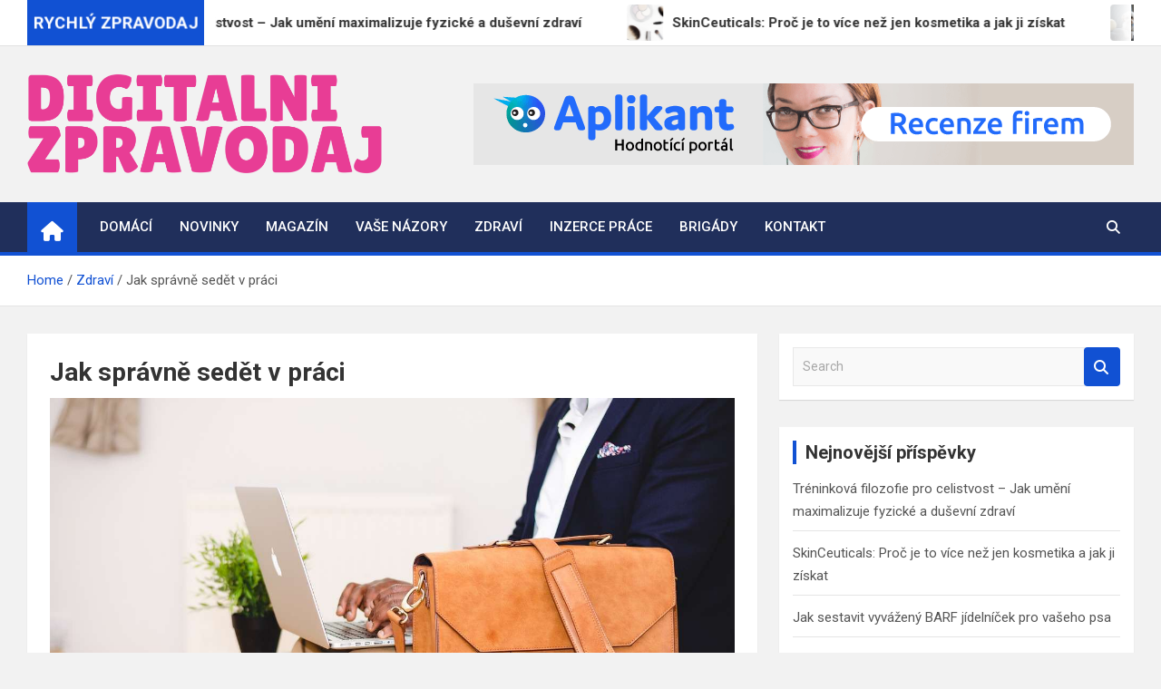

--- FILE ---
content_type: text/html; charset=UTF-8
request_url: https://www.digitalnizpravodaj.cz/jak-spravne-sedet-v-praci/
body_size: 14504
content:
<!doctype html>
<html lang="cs">
<head>
	<meta charset="UTF-8">
	<meta name="viewport" content="width=device-width, initial-scale=1, shrink-to-fit=no">
	<link rel="profile" href="https://gmpg.org/xfn/11">

	<title>Jak správně sedět v práci &#8211; DigitalniZpravodaj.cz</title>
<meta name='robots' content='max-image-preview:large' />
<link rel='dns-prefetch' href='//fonts.googleapis.com' />
<link rel='dns-prefetch' href='//www.googletagmanager.com' />
<link rel='dns-prefetch' href='//pagead2.googlesyndication.com' />
<link rel="alternate" type="application/rss+xml" title="DigitalniZpravodaj.cz &raquo; RSS zdroj" href="https://www.digitalnizpravodaj.cz/feed/" />
<link rel="alternate" title="oEmbed (JSON)" type="application/json+oembed" href="https://www.digitalnizpravodaj.cz/wp-json/oembed/1.0/embed?url=https%3A%2F%2Fwww.digitalnizpravodaj.cz%2Fjak-spravne-sedet-v-praci%2F" />
<link rel="alternate" title="oEmbed (XML)" type="text/xml+oembed" href="https://www.digitalnizpravodaj.cz/wp-json/oembed/1.0/embed?url=https%3A%2F%2Fwww.digitalnizpravodaj.cz%2Fjak-spravne-sedet-v-praci%2F&#038;format=xml" />
<style id='wp-img-auto-sizes-contain-inline-css'>
img:is([sizes=auto i],[sizes^="auto," i]){contain-intrinsic-size:3000px 1500px}
/*# sourceURL=wp-img-auto-sizes-contain-inline-css */
</style>
<style id='wp-emoji-styles-inline-css'>

	img.wp-smiley, img.emoji {
		display: inline !important;
		border: none !important;
		box-shadow: none !important;
		height: 1em !important;
		width: 1em !important;
		margin: 0 0.07em !important;
		vertical-align: -0.1em !important;
		background: none !important;
		padding: 0 !important;
	}
/*# sourceURL=wp-emoji-styles-inline-css */
</style>
<style id='wp-block-library-inline-css'>
:root{--wp-block-synced-color:#7a00df;--wp-block-synced-color--rgb:122,0,223;--wp-bound-block-color:var(--wp-block-synced-color);--wp-editor-canvas-background:#ddd;--wp-admin-theme-color:#007cba;--wp-admin-theme-color--rgb:0,124,186;--wp-admin-theme-color-darker-10:#006ba1;--wp-admin-theme-color-darker-10--rgb:0,107,160.5;--wp-admin-theme-color-darker-20:#005a87;--wp-admin-theme-color-darker-20--rgb:0,90,135;--wp-admin-border-width-focus:2px}@media (min-resolution:192dpi){:root{--wp-admin-border-width-focus:1.5px}}.wp-element-button{cursor:pointer}:root .has-very-light-gray-background-color{background-color:#eee}:root .has-very-dark-gray-background-color{background-color:#313131}:root .has-very-light-gray-color{color:#eee}:root .has-very-dark-gray-color{color:#313131}:root .has-vivid-green-cyan-to-vivid-cyan-blue-gradient-background{background:linear-gradient(135deg,#00d084,#0693e3)}:root .has-purple-crush-gradient-background{background:linear-gradient(135deg,#34e2e4,#4721fb 50%,#ab1dfe)}:root .has-hazy-dawn-gradient-background{background:linear-gradient(135deg,#faaca8,#dad0ec)}:root .has-subdued-olive-gradient-background{background:linear-gradient(135deg,#fafae1,#67a671)}:root .has-atomic-cream-gradient-background{background:linear-gradient(135deg,#fdd79a,#004a59)}:root .has-nightshade-gradient-background{background:linear-gradient(135deg,#330968,#31cdcf)}:root .has-midnight-gradient-background{background:linear-gradient(135deg,#020381,#2874fc)}:root{--wp--preset--font-size--normal:16px;--wp--preset--font-size--huge:42px}.has-regular-font-size{font-size:1em}.has-larger-font-size{font-size:2.625em}.has-normal-font-size{font-size:var(--wp--preset--font-size--normal)}.has-huge-font-size{font-size:var(--wp--preset--font-size--huge)}.has-text-align-center{text-align:center}.has-text-align-left{text-align:left}.has-text-align-right{text-align:right}.has-fit-text{white-space:nowrap!important}#end-resizable-editor-section{display:none}.aligncenter{clear:both}.items-justified-left{justify-content:flex-start}.items-justified-center{justify-content:center}.items-justified-right{justify-content:flex-end}.items-justified-space-between{justify-content:space-between}.screen-reader-text{border:0;clip-path:inset(50%);height:1px;margin:-1px;overflow:hidden;padding:0;position:absolute;width:1px;word-wrap:normal!important}.screen-reader-text:focus{background-color:#ddd;clip-path:none;color:#444;display:block;font-size:1em;height:auto;left:5px;line-height:normal;padding:15px 23px 14px;text-decoration:none;top:5px;width:auto;z-index:100000}html :where(.has-border-color){border-style:solid}html :where([style*=border-top-color]){border-top-style:solid}html :where([style*=border-right-color]){border-right-style:solid}html :where([style*=border-bottom-color]){border-bottom-style:solid}html :where([style*=border-left-color]){border-left-style:solid}html :where([style*=border-width]){border-style:solid}html :where([style*=border-top-width]){border-top-style:solid}html :where([style*=border-right-width]){border-right-style:solid}html :where([style*=border-bottom-width]){border-bottom-style:solid}html :where([style*=border-left-width]){border-left-style:solid}html :where(img[class*=wp-image-]){height:auto;max-width:100%}:where(figure){margin:0 0 1em}html :where(.is-position-sticky){--wp-admin--admin-bar--position-offset:var(--wp-admin--admin-bar--height,0px)}@media screen and (max-width:600px){html :where(.is-position-sticky){--wp-admin--admin-bar--position-offset:0px}}

/*# sourceURL=wp-block-library-inline-css */
</style><style id='wp-block-image-inline-css'>
.wp-block-image>a,.wp-block-image>figure>a{display:inline-block}.wp-block-image img{box-sizing:border-box;height:auto;max-width:100%;vertical-align:bottom}@media not (prefers-reduced-motion){.wp-block-image img.hide{visibility:hidden}.wp-block-image img.show{animation:show-content-image .4s}}.wp-block-image[style*=border-radius] img,.wp-block-image[style*=border-radius]>a{border-radius:inherit}.wp-block-image.has-custom-border img{box-sizing:border-box}.wp-block-image.aligncenter{text-align:center}.wp-block-image.alignfull>a,.wp-block-image.alignwide>a{width:100%}.wp-block-image.alignfull img,.wp-block-image.alignwide img{height:auto;width:100%}.wp-block-image .aligncenter,.wp-block-image .alignleft,.wp-block-image .alignright,.wp-block-image.aligncenter,.wp-block-image.alignleft,.wp-block-image.alignright{display:table}.wp-block-image .aligncenter>figcaption,.wp-block-image .alignleft>figcaption,.wp-block-image .alignright>figcaption,.wp-block-image.aligncenter>figcaption,.wp-block-image.alignleft>figcaption,.wp-block-image.alignright>figcaption{caption-side:bottom;display:table-caption}.wp-block-image .alignleft{float:left;margin:.5em 1em .5em 0}.wp-block-image .alignright{float:right;margin:.5em 0 .5em 1em}.wp-block-image .aligncenter{margin-left:auto;margin-right:auto}.wp-block-image :where(figcaption){margin-bottom:1em;margin-top:.5em}.wp-block-image.is-style-circle-mask img{border-radius:9999px}@supports ((-webkit-mask-image:none) or (mask-image:none)) or (-webkit-mask-image:none){.wp-block-image.is-style-circle-mask img{border-radius:0;-webkit-mask-image:url('data:image/svg+xml;utf8,<svg viewBox="0 0 100 100" xmlns="http://www.w3.org/2000/svg"><circle cx="50" cy="50" r="50"/></svg>');mask-image:url('data:image/svg+xml;utf8,<svg viewBox="0 0 100 100" xmlns="http://www.w3.org/2000/svg"><circle cx="50" cy="50" r="50"/></svg>');mask-mode:alpha;-webkit-mask-position:center;mask-position:center;-webkit-mask-repeat:no-repeat;mask-repeat:no-repeat;-webkit-mask-size:contain;mask-size:contain}}:root :where(.wp-block-image.is-style-rounded img,.wp-block-image .is-style-rounded img){border-radius:9999px}.wp-block-image figure{margin:0}.wp-lightbox-container{display:flex;flex-direction:column;position:relative}.wp-lightbox-container img{cursor:zoom-in}.wp-lightbox-container img:hover+button{opacity:1}.wp-lightbox-container button{align-items:center;backdrop-filter:blur(16px) saturate(180%);background-color:#5a5a5a40;border:none;border-radius:4px;cursor:zoom-in;display:flex;height:20px;justify-content:center;opacity:0;padding:0;position:absolute;right:16px;text-align:center;top:16px;width:20px;z-index:100}@media not (prefers-reduced-motion){.wp-lightbox-container button{transition:opacity .2s ease}}.wp-lightbox-container button:focus-visible{outline:3px auto #5a5a5a40;outline:3px auto -webkit-focus-ring-color;outline-offset:3px}.wp-lightbox-container button:hover{cursor:pointer;opacity:1}.wp-lightbox-container button:focus{opacity:1}.wp-lightbox-container button:focus,.wp-lightbox-container button:hover,.wp-lightbox-container button:not(:hover):not(:active):not(.has-background){background-color:#5a5a5a40;border:none}.wp-lightbox-overlay{box-sizing:border-box;cursor:zoom-out;height:100vh;left:0;overflow:hidden;position:fixed;top:0;visibility:hidden;width:100%;z-index:100000}.wp-lightbox-overlay .close-button{align-items:center;cursor:pointer;display:flex;justify-content:center;min-height:40px;min-width:40px;padding:0;position:absolute;right:calc(env(safe-area-inset-right) + 16px);top:calc(env(safe-area-inset-top) + 16px);z-index:5000000}.wp-lightbox-overlay .close-button:focus,.wp-lightbox-overlay .close-button:hover,.wp-lightbox-overlay .close-button:not(:hover):not(:active):not(.has-background){background:none;border:none}.wp-lightbox-overlay .lightbox-image-container{height:var(--wp--lightbox-container-height);left:50%;overflow:hidden;position:absolute;top:50%;transform:translate(-50%,-50%);transform-origin:top left;width:var(--wp--lightbox-container-width);z-index:9999999999}.wp-lightbox-overlay .wp-block-image{align-items:center;box-sizing:border-box;display:flex;height:100%;justify-content:center;margin:0;position:relative;transform-origin:0 0;width:100%;z-index:3000000}.wp-lightbox-overlay .wp-block-image img{height:var(--wp--lightbox-image-height);min-height:var(--wp--lightbox-image-height);min-width:var(--wp--lightbox-image-width);width:var(--wp--lightbox-image-width)}.wp-lightbox-overlay .wp-block-image figcaption{display:none}.wp-lightbox-overlay button{background:none;border:none}.wp-lightbox-overlay .scrim{background-color:#fff;height:100%;opacity:.9;position:absolute;width:100%;z-index:2000000}.wp-lightbox-overlay.active{visibility:visible}@media not (prefers-reduced-motion){.wp-lightbox-overlay.active{animation:turn-on-visibility .25s both}.wp-lightbox-overlay.active img{animation:turn-on-visibility .35s both}.wp-lightbox-overlay.show-closing-animation:not(.active){animation:turn-off-visibility .35s both}.wp-lightbox-overlay.show-closing-animation:not(.active) img{animation:turn-off-visibility .25s both}.wp-lightbox-overlay.zoom.active{animation:none;opacity:1;visibility:visible}.wp-lightbox-overlay.zoom.active .lightbox-image-container{animation:lightbox-zoom-in .4s}.wp-lightbox-overlay.zoom.active .lightbox-image-container img{animation:none}.wp-lightbox-overlay.zoom.active .scrim{animation:turn-on-visibility .4s forwards}.wp-lightbox-overlay.zoom.show-closing-animation:not(.active){animation:none}.wp-lightbox-overlay.zoom.show-closing-animation:not(.active) .lightbox-image-container{animation:lightbox-zoom-out .4s}.wp-lightbox-overlay.zoom.show-closing-animation:not(.active) .lightbox-image-container img{animation:none}.wp-lightbox-overlay.zoom.show-closing-animation:not(.active) .scrim{animation:turn-off-visibility .4s forwards}}@keyframes show-content-image{0%{visibility:hidden}99%{visibility:hidden}to{visibility:visible}}@keyframes turn-on-visibility{0%{opacity:0}to{opacity:1}}@keyframes turn-off-visibility{0%{opacity:1;visibility:visible}99%{opacity:0;visibility:visible}to{opacity:0;visibility:hidden}}@keyframes lightbox-zoom-in{0%{transform:translate(calc((-100vw + var(--wp--lightbox-scrollbar-width))/2 + var(--wp--lightbox-initial-left-position)),calc(-50vh + var(--wp--lightbox-initial-top-position))) scale(var(--wp--lightbox-scale))}to{transform:translate(-50%,-50%) scale(1)}}@keyframes lightbox-zoom-out{0%{transform:translate(-50%,-50%) scale(1);visibility:visible}99%{visibility:visible}to{transform:translate(calc((-100vw + var(--wp--lightbox-scrollbar-width))/2 + var(--wp--lightbox-initial-left-position)),calc(-50vh + var(--wp--lightbox-initial-top-position))) scale(var(--wp--lightbox-scale));visibility:hidden}}
/*# sourceURL=https://www.digitalnizpravodaj.cz/wp-includes/blocks/image/style.min.css */
</style>
<style id='wp-block-latest-posts-inline-css'>
.wp-block-latest-posts{box-sizing:border-box}.wp-block-latest-posts.alignleft{margin-right:2em}.wp-block-latest-posts.alignright{margin-left:2em}.wp-block-latest-posts.wp-block-latest-posts__list{list-style:none}.wp-block-latest-posts.wp-block-latest-posts__list li{clear:both;overflow-wrap:break-word}.wp-block-latest-posts.is-grid{display:flex;flex-wrap:wrap}.wp-block-latest-posts.is-grid li{margin:0 1.25em 1.25em 0;width:100%}@media (min-width:600px){.wp-block-latest-posts.columns-2 li{width:calc(50% - .625em)}.wp-block-latest-posts.columns-2 li:nth-child(2n){margin-right:0}.wp-block-latest-posts.columns-3 li{width:calc(33.33333% - .83333em)}.wp-block-latest-posts.columns-3 li:nth-child(3n){margin-right:0}.wp-block-latest-posts.columns-4 li{width:calc(25% - .9375em)}.wp-block-latest-posts.columns-4 li:nth-child(4n){margin-right:0}.wp-block-latest-posts.columns-5 li{width:calc(20% - 1em)}.wp-block-latest-posts.columns-5 li:nth-child(5n){margin-right:0}.wp-block-latest-posts.columns-6 li{width:calc(16.66667% - 1.04167em)}.wp-block-latest-posts.columns-6 li:nth-child(6n){margin-right:0}}:root :where(.wp-block-latest-posts.is-grid){padding:0}:root :where(.wp-block-latest-posts.wp-block-latest-posts__list){padding-left:0}.wp-block-latest-posts__post-author,.wp-block-latest-posts__post-date{display:block;font-size:.8125em}.wp-block-latest-posts__post-excerpt,.wp-block-latest-posts__post-full-content{margin-bottom:1em;margin-top:.5em}.wp-block-latest-posts__featured-image a{display:inline-block}.wp-block-latest-posts__featured-image img{height:auto;max-width:100%;width:auto}.wp-block-latest-posts__featured-image.alignleft{float:left;margin-right:1em}.wp-block-latest-posts__featured-image.alignright{float:right;margin-left:1em}.wp-block-latest-posts__featured-image.aligncenter{margin-bottom:1em;text-align:center}
/*# sourceURL=https://www.digitalnizpravodaj.cz/wp-includes/blocks/latest-posts/style.min.css */
</style>
<style id='global-styles-inline-css'>
:root{--wp--preset--aspect-ratio--square: 1;--wp--preset--aspect-ratio--4-3: 4/3;--wp--preset--aspect-ratio--3-4: 3/4;--wp--preset--aspect-ratio--3-2: 3/2;--wp--preset--aspect-ratio--2-3: 2/3;--wp--preset--aspect-ratio--16-9: 16/9;--wp--preset--aspect-ratio--9-16: 9/16;--wp--preset--color--black: #000000;--wp--preset--color--cyan-bluish-gray: #abb8c3;--wp--preset--color--white: #ffffff;--wp--preset--color--pale-pink: #f78da7;--wp--preset--color--vivid-red: #cf2e2e;--wp--preset--color--luminous-vivid-orange: #ff6900;--wp--preset--color--luminous-vivid-amber: #fcb900;--wp--preset--color--light-green-cyan: #7bdcb5;--wp--preset--color--vivid-green-cyan: #00d084;--wp--preset--color--pale-cyan-blue: #8ed1fc;--wp--preset--color--vivid-cyan-blue: #0693e3;--wp--preset--color--vivid-purple: #9b51e0;--wp--preset--gradient--vivid-cyan-blue-to-vivid-purple: linear-gradient(135deg,rgb(6,147,227) 0%,rgb(155,81,224) 100%);--wp--preset--gradient--light-green-cyan-to-vivid-green-cyan: linear-gradient(135deg,rgb(122,220,180) 0%,rgb(0,208,130) 100%);--wp--preset--gradient--luminous-vivid-amber-to-luminous-vivid-orange: linear-gradient(135deg,rgb(252,185,0) 0%,rgb(255,105,0) 100%);--wp--preset--gradient--luminous-vivid-orange-to-vivid-red: linear-gradient(135deg,rgb(255,105,0) 0%,rgb(207,46,46) 100%);--wp--preset--gradient--very-light-gray-to-cyan-bluish-gray: linear-gradient(135deg,rgb(238,238,238) 0%,rgb(169,184,195) 100%);--wp--preset--gradient--cool-to-warm-spectrum: linear-gradient(135deg,rgb(74,234,220) 0%,rgb(151,120,209) 20%,rgb(207,42,186) 40%,rgb(238,44,130) 60%,rgb(251,105,98) 80%,rgb(254,248,76) 100%);--wp--preset--gradient--blush-light-purple: linear-gradient(135deg,rgb(255,206,236) 0%,rgb(152,150,240) 100%);--wp--preset--gradient--blush-bordeaux: linear-gradient(135deg,rgb(254,205,165) 0%,rgb(254,45,45) 50%,rgb(107,0,62) 100%);--wp--preset--gradient--luminous-dusk: linear-gradient(135deg,rgb(255,203,112) 0%,rgb(199,81,192) 50%,rgb(65,88,208) 100%);--wp--preset--gradient--pale-ocean: linear-gradient(135deg,rgb(255,245,203) 0%,rgb(182,227,212) 50%,rgb(51,167,181) 100%);--wp--preset--gradient--electric-grass: linear-gradient(135deg,rgb(202,248,128) 0%,rgb(113,206,126) 100%);--wp--preset--gradient--midnight: linear-gradient(135deg,rgb(2,3,129) 0%,rgb(40,116,252) 100%);--wp--preset--font-size--small: 13px;--wp--preset--font-size--medium: 20px;--wp--preset--font-size--large: 36px;--wp--preset--font-size--x-large: 42px;--wp--preset--spacing--20: 0.44rem;--wp--preset--spacing--30: 0.67rem;--wp--preset--spacing--40: 1rem;--wp--preset--spacing--50: 1.5rem;--wp--preset--spacing--60: 2.25rem;--wp--preset--spacing--70: 3.38rem;--wp--preset--spacing--80: 5.06rem;--wp--preset--shadow--natural: 6px 6px 9px rgba(0, 0, 0, 0.2);--wp--preset--shadow--deep: 12px 12px 50px rgba(0, 0, 0, 0.4);--wp--preset--shadow--sharp: 6px 6px 0px rgba(0, 0, 0, 0.2);--wp--preset--shadow--outlined: 6px 6px 0px -3px rgb(255, 255, 255), 6px 6px rgb(0, 0, 0);--wp--preset--shadow--crisp: 6px 6px 0px rgb(0, 0, 0);}:where(.is-layout-flex){gap: 0.5em;}:where(.is-layout-grid){gap: 0.5em;}body .is-layout-flex{display: flex;}.is-layout-flex{flex-wrap: wrap;align-items: center;}.is-layout-flex > :is(*, div){margin: 0;}body .is-layout-grid{display: grid;}.is-layout-grid > :is(*, div){margin: 0;}:where(.wp-block-columns.is-layout-flex){gap: 2em;}:where(.wp-block-columns.is-layout-grid){gap: 2em;}:where(.wp-block-post-template.is-layout-flex){gap: 1.25em;}:where(.wp-block-post-template.is-layout-grid){gap: 1.25em;}.has-black-color{color: var(--wp--preset--color--black) !important;}.has-cyan-bluish-gray-color{color: var(--wp--preset--color--cyan-bluish-gray) !important;}.has-white-color{color: var(--wp--preset--color--white) !important;}.has-pale-pink-color{color: var(--wp--preset--color--pale-pink) !important;}.has-vivid-red-color{color: var(--wp--preset--color--vivid-red) !important;}.has-luminous-vivid-orange-color{color: var(--wp--preset--color--luminous-vivid-orange) !important;}.has-luminous-vivid-amber-color{color: var(--wp--preset--color--luminous-vivid-amber) !important;}.has-light-green-cyan-color{color: var(--wp--preset--color--light-green-cyan) !important;}.has-vivid-green-cyan-color{color: var(--wp--preset--color--vivid-green-cyan) !important;}.has-pale-cyan-blue-color{color: var(--wp--preset--color--pale-cyan-blue) !important;}.has-vivid-cyan-blue-color{color: var(--wp--preset--color--vivid-cyan-blue) !important;}.has-vivid-purple-color{color: var(--wp--preset--color--vivid-purple) !important;}.has-black-background-color{background-color: var(--wp--preset--color--black) !important;}.has-cyan-bluish-gray-background-color{background-color: var(--wp--preset--color--cyan-bluish-gray) !important;}.has-white-background-color{background-color: var(--wp--preset--color--white) !important;}.has-pale-pink-background-color{background-color: var(--wp--preset--color--pale-pink) !important;}.has-vivid-red-background-color{background-color: var(--wp--preset--color--vivid-red) !important;}.has-luminous-vivid-orange-background-color{background-color: var(--wp--preset--color--luminous-vivid-orange) !important;}.has-luminous-vivid-amber-background-color{background-color: var(--wp--preset--color--luminous-vivid-amber) !important;}.has-light-green-cyan-background-color{background-color: var(--wp--preset--color--light-green-cyan) !important;}.has-vivid-green-cyan-background-color{background-color: var(--wp--preset--color--vivid-green-cyan) !important;}.has-pale-cyan-blue-background-color{background-color: var(--wp--preset--color--pale-cyan-blue) !important;}.has-vivid-cyan-blue-background-color{background-color: var(--wp--preset--color--vivid-cyan-blue) !important;}.has-vivid-purple-background-color{background-color: var(--wp--preset--color--vivid-purple) !important;}.has-black-border-color{border-color: var(--wp--preset--color--black) !important;}.has-cyan-bluish-gray-border-color{border-color: var(--wp--preset--color--cyan-bluish-gray) !important;}.has-white-border-color{border-color: var(--wp--preset--color--white) !important;}.has-pale-pink-border-color{border-color: var(--wp--preset--color--pale-pink) !important;}.has-vivid-red-border-color{border-color: var(--wp--preset--color--vivid-red) !important;}.has-luminous-vivid-orange-border-color{border-color: var(--wp--preset--color--luminous-vivid-orange) !important;}.has-luminous-vivid-amber-border-color{border-color: var(--wp--preset--color--luminous-vivid-amber) !important;}.has-light-green-cyan-border-color{border-color: var(--wp--preset--color--light-green-cyan) !important;}.has-vivid-green-cyan-border-color{border-color: var(--wp--preset--color--vivid-green-cyan) !important;}.has-pale-cyan-blue-border-color{border-color: var(--wp--preset--color--pale-cyan-blue) !important;}.has-vivid-cyan-blue-border-color{border-color: var(--wp--preset--color--vivid-cyan-blue) !important;}.has-vivid-purple-border-color{border-color: var(--wp--preset--color--vivid-purple) !important;}.has-vivid-cyan-blue-to-vivid-purple-gradient-background{background: var(--wp--preset--gradient--vivid-cyan-blue-to-vivid-purple) !important;}.has-light-green-cyan-to-vivid-green-cyan-gradient-background{background: var(--wp--preset--gradient--light-green-cyan-to-vivid-green-cyan) !important;}.has-luminous-vivid-amber-to-luminous-vivid-orange-gradient-background{background: var(--wp--preset--gradient--luminous-vivid-amber-to-luminous-vivid-orange) !important;}.has-luminous-vivid-orange-to-vivid-red-gradient-background{background: var(--wp--preset--gradient--luminous-vivid-orange-to-vivid-red) !important;}.has-very-light-gray-to-cyan-bluish-gray-gradient-background{background: var(--wp--preset--gradient--very-light-gray-to-cyan-bluish-gray) !important;}.has-cool-to-warm-spectrum-gradient-background{background: var(--wp--preset--gradient--cool-to-warm-spectrum) !important;}.has-blush-light-purple-gradient-background{background: var(--wp--preset--gradient--blush-light-purple) !important;}.has-blush-bordeaux-gradient-background{background: var(--wp--preset--gradient--blush-bordeaux) !important;}.has-luminous-dusk-gradient-background{background: var(--wp--preset--gradient--luminous-dusk) !important;}.has-pale-ocean-gradient-background{background: var(--wp--preset--gradient--pale-ocean) !important;}.has-electric-grass-gradient-background{background: var(--wp--preset--gradient--electric-grass) !important;}.has-midnight-gradient-background{background: var(--wp--preset--gradient--midnight) !important;}.has-small-font-size{font-size: var(--wp--preset--font-size--small) !important;}.has-medium-font-size{font-size: var(--wp--preset--font-size--medium) !important;}.has-large-font-size{font-size: var(--wp--preset--font-size--large) !important;}.has-x-large-font-size{font-size: var(--wp--preset--font-size--x-large) !important;}
/*# sourceURL=global-styles-inline-css */
</style>

<style id='classic-theme-styles-inline-css'>
/*! This file is auto-generated */
.wp-block-button__link{color:#fff;background-color:#32373c;border-radius:9999px;box-shadow:none;text-decoration:none;padding:calc(.667em + 2px) calc(1.333em + 2px);font-size:1.125em}.wp-block-file__button{background:#32373c;color:#fff;text-decoration:none}
/*# sourceURL=/wp-includes/css/classic-themes.min.css */
</style>
<link rel='stylesheet' id='bootstrap-style-css' href='https://www.digitalnizpravodaj.cz/wp-content/themes/magazinenp/assets/vendor/bootstrap/css/bootstrap.min.css?ver=5.3.2' media='all' />
<link rel='stylesheet' id='font-awesome-style-css' href='https://www.digitalnizpravodaj.cz/wp-content/themes/magazinenp/assets/vendor/font-awesome/css/font-awesome.css?ver=43ea8d889c303d780074a7b8277343d7' media='all' />
<link rel='stylesheet' id='magazinenp-google-fonts-css' href='//fonts.googleapis.com/css?family=Roboto%3A100%2C300%2C300i%2C400%2C400i%2C500%2C500i%2C700%2C700i&#038;ver=6.9' media='all' />
<link rel='stylesheet' id='owl-carousel-css' href='https://www.digitalnizpravodaj.cz/wp-content/themes/magazinenp/assets/vendor/owl-carousel/owl.carousel.min.css?ver=2.3.4' media='all' />
<link rel='stylesheet' id='magazinenp-main-style-css' href='https://www.digitalnizpravodaj.cz/wp-content/themes/magazinenp/assets/css/magazinenp.css?ver=1.2.8' media='all' />
<link rel='stylesheet' id='magazinenp-style-css' href='https://www.digitalnizpravodaj.cz/wp-content/themes/magazinenp/style.css?ver=43ea8d889c303d780074a7b8277343d7' media='all' />
<script src="https://www.digitalnizpravodaj.cz/wp-includes/js/jquery/jquery.min.js?ver=3.7.1" id="jquery-core-js"></script>
<script src="https://www.digitalnizpravodaj.cz/wp-includes/js/jquery/jquery-migrate.min.js?ver=3.4.1" id="jquery-migrate-js"></script>
<link rel="https://api.w.org/" href="https://www.digitalnizpravodaj.cz/wp-json/" /><link rel="alternate" title="JSON" type="application/json" href="https://www.digitalnizpravodaj.cz/wp-json/wp/v2/posts/760" /><link rel="EditURI" type="application/rsd+xml" title="RSD" href="https://www.digitalnizpravodaj.cz/xmlrpc.php?rsd" />
<link rel="canonical" href="https://www.digitalnizpravodaj.cz/jak-spravne-sedet-v-praci/" />
<meta name="generator" content="Site Kit by Google 1.161.0" /><style>/* CSS added by WP Meta and Date Remover*/.entry-meta {display:none !important;}
	.home .entry-meta { display: none; }
	.entry-footer {display:none !important;}
	.home .entry-footer { display: none; }</style>
        <style class="magazinenp-dynamic-css">

            
        </style>

        
<!-- Google AdSense meta tags added by Site Kit -->
<meta name="google-adsense-platform-account" content="ca-host-pub-2644536267352236">
<meta name="google-adsense-platform-domain" content="sitekit.withgoogle.com">
<!-- End Google AdSense meta tags added by Site Kit -->
		<style>
						.site-title,
			.site-description {
				position: absolute;
				clip: rect(1px, 1px, 1px, 1px);
			}

					</style>
		
<!-- Google AdSense snippet added by Site Kit -->
<script async src="https://pagead2.googlesyndication.com/pagead/js/adsbygoogle.js?client=ca-pub-3131654773409336&amp;host=ca-host-pub-2644536267352236" crossorigin="anonymous"></script>

<!-- End Google AdSense snippet added by Site Kit -->
<link rel="icon" href="https://www.digitalnizpravodaj.cz/wp-content/uploads/2023/05/digitalni-zpravodaj-website-favicon-color.png" sizes="32x32" />
<link rel="icon" href="https://www.digitalnizpravodaj.cz/wp-content/uploads/2023/05/digitalni-zpravodaj-website-favicon-color.png" sizes="192x192" />
<link rel="apple-touch-icon" href="https://www.digitalnizpravodaj.cz/wp-content/uploads/2023/05/digitalni-zpravodaj-website-favicon-color.png" />
<meta name="msapplication-TileImage" content="https://www.digitalnizpravodaj.cz/wp-content/uploads/2023/05/digitalni-zpravodaj-website-favicon-color.png" />
</head>

<body data-rsssl=1 class="wp-singular post-template-default single single-post postid-760 single-format-standard wp-custom-logo wp-theme-magazinenp theme-body group-blog title-style1 magazinenp-image-hover-effect-theme_default right full_width_content_layout">


<div id="page" class="site">
	<a class="skip-link screen-reader-text" href="#content">Skip to content</a>
	<header id="masthead" class="site-header">
		
	<div class="mnp-news-ticker default">
		<div class="container">
			<div class="row mnp-news-ticker-box clearfix">
				<div class="col-sm-auto">
					<div class="mnp-news-ticker-label">
						<div class="mnp-news-ticker-label-wrap">
                            <span class="ticker-label animate">
										RYCHLÝ ZPRAVODAJ							</span>
						</div>
					</div>
				</div>
				<div class="col-12 col-sm mnp-ticker-posts">
					<div class="row align-items-center">
						<div class="col">
							<div class="mnp-news-ticker-slide">
								<div class="mnp-ticker-item"><a class="mnp-ticker-link" href="https://www.digitalnizpravodaj.cz/treninkova-filozofie-pro-celistvost-jak-umeni-maximalizuje-fyzicke-a-dusevni-zdravi/"><span class="ticker-image square-radius" style="background-image: url('https://www.digitalnizpravodaj.cz/wp-content/uploads/2025/10/pexels-olly-3786522.jpg');"></span><span class="news-ticker-title">Tréninková filozofie pro celistvost – Jak umění maximalizuje fyzické a duševní zdraví</span></a></div><div class="mnp-ticker-item"><a class="mnp-ticker-link" href="https://www.digitalnizpravodaj.cz/skinceuticals-proc-je-to-vice-nez-jen-kosmetika-a-jak-ji-ziskat/"><span class="ticker-image square-radius" style="background-image: url('https://www.digitalnizpravodaj.cz/wp-content/uploads/2025/08/pexels-kinkate-212236.jpg');"></span><span class="news-ticker-title">SkinCeuticals: Proč je to více než jen kosmetika a jak ji získat</span></a></div><div class="mnp-ticker-item"><a class="mnp-ticker-link" href="https://www.digitalnizpravodaj.cz/jak-sestavit-vyvazeny-barf-jidelnicek-pro-vaseho-psa/"><span class="ticker-image square-radius" style="background-image: url('https://www.digitalnizpravodaj.cz/wp-content/uploads/2025/08/pexels-dom-bucci-281808-981062.jpg');"></span><span class="news-ticker-title">Jak sestavit vyvážený BARF jídelníček pro vašeho psa</span></a></div><div class="mnp-ticker-item"><a class="mnp-ticker-link" href="https://www.digitalnizpravodaj.cz/myty-vs-realita-5-nejcastejsich-mytu-o-esteticke-medicine-kterym-uz-nemusite-verit/"><span class="ticker-image square-radius" style="background-image: url('https://www.digitalnizpravodaj.cz/wp-content/uploads/2025/08/pexels-pixabay-414023.jpg');"></span><span class="news-ticker-title">Mýty vs. realita: 5 nejčastějších mýtů o estetické medicíně, kterým už nemusíte věřit</span></a></div><div class="mnp-ticker-item"><a class="mnp-ticker-link" href="https://www.digitalnizpravodaj.cz/tipy-pro-plet-v-zime-jak-ji-chranit-pred-mrazem-a-vetrem/"><span class="ticker-image square-radius" style="background-image: url('https://www.digitalnizpravodaj.cz/wp-content/uploads/2025/08/pexels-olly-994234.jpg');"></span><span class="news-ticker-title">Tipy pro pleť v zimě: Jak ji chránit před mrazem a větrem</span></a></div>							</div>
						</div>
					</div>
				</div>
			</div>
		</div>
	</div>
<div class="mnp-mid-header" >
    <div class="container">
        <div class="row align-items-center">
            <div class="col-lg-4 mnp-branding-wrap">
                <div class="site-branding navbar-brand">
                    <a href="https://www.digitalnizpravodaj.cz/" class="custom-logo-link" rel="home"><img width="2000" height="580" src="https://www.digitalnizpravodaj.cz/wp-content/uploads/2023/05/digitalni-zpravodaj-high-resolution-logo-color-on-transparent-background-1.png" class="custom-logo" alt="DigitalniZpravodaj.cz" decoding="async" fetchpriority="high" srcset="https://www.digitalnizpravodaj.cz/wp-content/uploads/2023/05/digitalni-zpravodaj-high-resolution-logo-color-on-transparent-background-1.png 2000w, https://www.digitalnizpravodaj.cz/wp-content/uploads/2023/05/digitalni-zpravodaj-high-resolution-logo-color-on-transparent-background-1-300x87.png 300w, https://www.digitalnizpravodaj.cz/wp-content/uploads/2023/05/digitalni-zpravodaj-high-resolution-logo-color-on-transparent-background-1-1024x297.png 1024w, https://www.digitalnizpravodaj.cz/wp-content/uploads/2023/05/digitalni-zpravodaj-high-resolution-logo-color-on-transparent-background-1-768x223.png 768w, https://www.digitalnizpravodaj.cz/wp-content/uploads/2023/05/digitalni-zpravodaj-high-resolution-logo-color-on-transparent-background-1-1536x445.png 1536w, https://www.digitalnizpravodaj.cz/wp-content/uploads/2023/05/digitalni-zpravodaj-high-resolution-logo-color-on-transparent-background-1-260x75.png 260w" sizes="(max-width: 2000px) 100vw, 2000px" /></a>                        <h2 class="site-title"><a href="https://www.digitalnizpravodaj.cz/"
                                                  rel="home">DigitalniZpravodaj.cz</a></h2>
                                            <p class="site-description">Zpravodajství | Informace | Tiskové zprávy</p>
                                    </div>
            </div>
                            <div class="col-lg-8 navbar-ad-section">
                                        <a href="https://www.aplikant.cz"
                       class="magazinenp-ad-728-90" target="_blank">
                                                <img class="img-fluid"
                             src="https://www.digitalnizpravodaj.cz/wp-content/uploads/2023/04/banner_Aplikant_728x90_RecenzeFirem.gif"
                             alt="Banner Add">
                                            </a>
                                </div>
                    </div>
    </div>
</div>
<nav class="mnp-bottom-header navbar navbar-expand-lg d-block mnp-sticky">
	<div class="navigation-bar">
		<div class="navigation-bar-top">
			<div class="container">
									<div class="mnp-home-icon"><a href="https://www.digitalnizpravodaj.cz/" rel="home"><i
								class="fa fa-home"></i></a></div>

				
				<button class="navbar-toggler menu-toggle collapsed" type="button" data-bs-toggle="collapse"
						data-bs-target="#navbarCollapse" aria-controls="navbarCollapse" aria-expanded="false"
						aria-label="Toggle navigation"></button>
									<button class="search-toggle"></button>
							</div>

			<div class="search-bar">
				<div class="container">
					<div id="magazinenp-search-block" class="search-block off">
						<form action="https://www.digitalnizpravodaj.cz/" method="get" class="search-form">
	<label class="assistive-text"> Search </label>
	<div class="input-group">
		<input type="search" value="" placeholder="Search" class="form-control s" name="s">
		<div class="input-group-prepend">
			<button class="btn btn-theme">Search</button>
		</div>
	</div>
</form>
					</div>
				</div>
			</div>
		</div>
		<div class="navbar-main">
			<div class="container">
									<div class="mnp-home-icon"><a href="https://www.digitalnizpravodaj.cz/" rel="home"><i
								class="fa fa-home"></i></a></div>

								<div class="collapse navbar-collapse" id="navbarCollapse">
					<div id="site-navigation"
						 class="main-navigation nav-uppercase"
						 role="navigation">
						<ul class="nav-menu navbar-nav d-lg-block"><li id="menu-item-211" class="menu-item menu-item-type-taxonomy menu-item-object-category menu-item-211"><a href="https://www.digitalnizpravodaj.cz/category/domaci/">Domácí</a></li>
<li id="menu-item-210" class="menu-item menu-item-type-taxonomy menu-item-object-category menu-item-210"><a href="https://www.digitalnizpravodaj.cz/category/novinky/">Novinky</a></li>
<li id="menu-item-208" class="menu-item menu-item-type-taxonomy menu-item-object-category menu-item-208"><a href="https://www.digitalnizpravodaj.cz/category/magazin/">Magazín</a></li>
<li id="menu-item-209" class="menu-item menu-item-type-taxonomy menu-item-object-category menu-item-209"><a href="https://www.digitalnizpravodaj.cz/category/nazory/">Vaše názory</a></li>
<li id="menu-item-725" class="menu-item menu-item-type-taxonomy menu-item-object-category current-post-ancestor current-menu-parent current-post-parent menu-item-725"><a href="https://www.digitalnizpravodaj.cz/category/zdravi/">Zdraví</a></li>
<li id="menu-item-221" class="menu-item menu-item-type-custom menu-item-object-custom menu-item-221"><a href="https://www.123jobs.cz">Inzerce práce</a></li>
<li id="menu-item-216" class="menu-item menu-item-type-custom menu-item-object-custom menu-item-216"><a href="https://www.nejlepsibrigady.cz">Brigády</a></li>
<li id="menu-item-212" class="menu-item menu-item-type-post_type menu-item-object-page menu-item-212"><a href="https://www.digitalnizpravodaj.cz/kontakt-123jobs-media/">Kontakt</a></li>
</ul>					</div>
				</div>
									<div class="nav-search">
						<button class="search-toggle"></button>
					</div>
							</div>
		</div>
	</div>

</nav>
    <div id="breadcrumb">
        <div class="container">
            <div role="navigation" aria-label="Breadcrumbs" class="breadcrumb-trail breadcrumbs" itemprop="breadcrumb"><ul class="trail-items" itemscope itemtype="http://schema.org/BreadcrumbList"><meta name="numberOfItems" content="3" /><meta name="itemListOrder" content="Ascending" /><li itemprop="itemListElement" itemscope itemtype="http://schema.org/ListItem" class="trail-item trail-begin"><a href="https://www.digitalnizpravodaj.cz/" rel="home" itemprop="item"><span itemprop="name">Home</span></a><meta itemprop="position" content="1" /></li><li itemprop="itemListElement" itemscope itemtype="http://schema.org/ListItem" class="trail-item"><a href="https://www.digitalnizpravodaj.cz/category/zdravi/" itemprop="item"><span itemprop="name">Zdraví</span></a><meta itemprop="position" content="2" /></li><li itemprop="itemListElement" itemscope itemtype="http://schema.org/ListItem" class="trail-item trail-end"><span itemprop="name">Jak správně sedět v práci</span><meta itemprop="position" content="3" /></li></ul></div>        </div>
    </div>

	</header>

		<div id="content"
		 class="site-content">
		<div class="container">
						<div class="row justify-content-center site-content-row">
		<!-- #start of primary div--><div id="primary" class="content-area col-lg-8 "> 		<main id="main" class="site-main">

			
<div class="post-760 post type-post status-publish format-standard has-post-thumbnail hentry category-zdravi">

    <div class="entry-meta category-meta">
    <div class="cat-links">			<a class="mnp-category-item mnp-cat-1"
			   href="https://www.digitalnizpravodaj.cz/category/zdravi/" rel="category tag">Zdraví</a>

			</div></div>
<header class="entry-header magazinenp-parts-item">
    <h1 class="entry-title">Jak správně sedět v práci</h1></header>		<div class="entry-meta magazinenp-parts-item">
			<div class="date created-date"><a href="https://www.digitalnizpravodaj.cz/jak-spravne-sedet-v-praci/" title="Jak správně sedět v práci"><i class="mnp-icon fa fa-clock"></i>56 roky ago</a> </div> <div class="by-author vcard author"><a href="https://www.digitalnizpravodaj.cz/author/digitalniz/"><i class="mnp-icon fa fa-user-circle"></i></a> </div>					</div>
	<div class="entry-content magazinenp-parts-item">
	<p><img width="1280" height="817" src="https://www.media-news.cz/wp-content/uploads/2023/10/businessman-1866582_1280.jpg" class="attachment-post-thumbnail size-post-thumbnail wp-post-image" alt="" decoding="async" loading="lazy" srcset="https://www.media-news.cz/wp-content/uploads/2023/10/businessman-1866582_1280.jpg 1280w, https://www.media-news.cz/wp-content/uploads/2023/10/businessman-1866582_1280-300x191.jpg 300w, https://www.media-news.cz/wp-content/uploads/2023/10/businessman-1866582_1280-1024x654.jpg 1024w, https://www.media-news.cz/wp-content/uploads/2023/10/businessman-1866582_1280-768x490.jpg 768w, https://www.media-news.cz/wp-content/uploads/2023/10/businessman-1866582_1280-229x146.jpg 229w" sizes="auto, (max-width: 1280px) 100vw, 1280px"></p>
</p>
<p>Podle výzkumů nadměrné sezení přispívá ke kardiovaskulárním onemocněním (což je nejčastější příčina úmrtí), ale třeba i k rakovině či k diabetu. „Běžnými problémy“, s nimiž se setkávají zaměstnanci se sedavou prací poměrně často, jsou bolesti zad, hlavy a zápěstí.</p>
<p>Tomu, aby se těmto obtížím co nejvíce předešlo, může napomoci dodržování ergonomických norem a doporučení v oblasti zdravého sezení. Na to, jak by mělo vypadat pracovní místo, existují podobné normy.</p>
<p>Prvním krokem pro správné sezení je nastavení vaší židle. Posaďte se na ni co nejvíce dozadu a výšku nastavte tak, abyste měli chodidla na zemi, opřená v pravém úhlu, rovnoběžně vedle sebe, mírně rozkročená s kotníkem přímo pod kolenem. </p>
<p>Tělo by pak mělo v kolenou i kyčlích svírat pravý úhel (kolena by měla být stejně vysoko jako kyčle nebo o trochu níže).<br />Nastavte si opěradlo židle tak, abyste měli oporu jak v dolní, tak i horní části zad. V případě potřeby si pořiďte opěrky, které správné sezení podpoří. Hlava by měla být v ose těla nad pánví. Noha by měla být ohnutá několik centimetrů od okraje sedáku – není správné, pokud se sedák zařezává do podkolenní jamky, protože může narušovat krevní oběh v dolních končetinách. Pokud se toto děje, je vhodná židle s mělčím sedákem.<br />Područky si nastavte tak, aby na nich ruce volně ležely – ramena musí být uvolněná, směřovat dolů a do šířky. Pokud toto nastavení není možné, raději područky odstraňte.<br />Zásadní je také výška stolu. Ruce by na něm měly volně ležet, když ruka v lokti svírá pravý nebo mírně otevřený úhel (do 110 °C). Pokud je stůl příliš vysoký, hrozí zbytečná zátěž pro ruce a ramena; pokud je nízký, budete se hrbit.</p>
<p>Při umísťování klávesnice je nejdůležitější, aby ruka v zápěstí byla pokud možno v rovině, neohýbala se. Z hlediska postavení do šířky je potřeba umístit klávesnici <a href="https://business.blackpress.cz/">počítače</a> tak, abyste co nejlépe dosáhli na ty její části, které využíváte nejčastěji; vaše ruce by měly být ideálně volně položené v šíři ramen, nikoli vysunuté do strany. </p>
<p>Dostatek pozornosti věnujte i umístění monitoru: pokud je umístěný příliš nízko nebo naopak vysoko, může jeho sledování zbytečně zatěžovat a celý aparát polohující hlavu. Horní hrana monitoru by měla být pět až osm centimetrů nad úrovní očí v poloze klidného sedu. Vzdálenost mezi <a href="https://novinky.blackpress.cz/">monitorem</a> a tělem by měla nýt minimálně na délku paže.</p>
<p>Lidé si způsobují bolest páteře a zad převážně špatným několikahodinovým sezením u pracovních stolů. Nesprávné držení těla s vysunutou bradou dopředu, hrbením nebo choulením se do židle vyvolává největší zápřah právě na bedra a krční páteř. </p>
<p>Velmi špatný, a bohužel také častý, zejména u žen, je sed s nohou přes nohu, který způsobuje posun v křížokyčelních kloubech a v konečném důsledku špatné postavení pánve a tím i celé páteře.</p>
<p>Jedna věc je správně uspořádané pracovní místo, druhá samotná poloha těla. I na správně nastavené židli můžete sedět tak, že si uškodíte. Například pokud jste zvyklí mít překřížené nohy, utiskujete si tím cévy a nervy a zvyšujete riziko křečových žil a otoků dolních končetin. </p>
<p>Jestliže se na židli zhroutíte a vyhrbíte páteř dozadu, koledujte si o bolest zad. Kulatá záda navíc vedou ke stlačení hrudníku a ztíženému dýchání. Stlačit si můžete i žaludek, což přispívá k trávicím problémům.</p>
<p>Rozproudit krev v těle tím, že změníte polohu a tělo trochu rozpohybujete, by mělo být samozřejmostí. Ideálně v intervalu jedné hodiny, a to na pět až deset minut. Při protahování byste měli dělat pozvolné pohyby, které vás nebudou bolet, a vždy cvičit symetricky. Pokud můžete, lehněte si také na pár minut na zem a dejte nohy do zvýšené polohy.<br />I když máte pracovní místo z hlediska zátěže pro vaše oči nastavené optimálně, je třeba se soustředit na aktuální situaci, zda se nezatáhlo a není tma, nebo naopak zda vás neobtěžuje přímé slunce. Pracujte s nastavením jasu a kontrastu na monitoru. Rozhodně pak nechávejte oči mezi prací odpočinout.</p>
<p>Při vyřizování <a href="https://reporter.blackpress.cz/">pracovních záležitostí</a> prostřednictvím mobilního telefonu se zvedněte od stolu a procházejte se po kanceláři nebo po chodbě, pokud je to možné. Za den si tak můžete připsat i desítky minut pohybu.</p>
</div>
</div>


	<nav class="navigation post-navigation" aria-label="Příspěvky">
		<h2 class="screen-reader-text">Navigace pro příspěvek</h2>
		<div class="nav-links"><div class="nav-previous"><a href="https://www.digitalnizpravodaj.cz/trest-smrti-v-ceske-republice/" rel="prev">Trest smrti v České republice</a></div><div class="nav-next"><a href="https://www.digitalnizpravodaj.cz/ucinne-metody-pro-zmirneni-bolesti-zad/" rel="next">Účinné metody pro zmírnění bolesti zad</a></div></div>
	</nav>
		</main><!-- #main -->
		</div><!-- #end of primary div-->
<aside id="secondary" class="col-lg-4 widget-area">
    <div class="sticky-sidebar">
        <section id="search-2" class="widget widget_search"><form action="https://www.digitalnizpravodaj.cz/" method="get" class="search-form">
	<label class="assistive-text"> Search </label>
	<div class="input-group">
		<input type="search" value="" placeholder="Search" class="form-control s" name="s">
		<div class="input-group-prepend">
			<button class="btn btn-theme">Search</button>
		</div>
	</div>
</form>
</section>
		<section id="recent-posts-4" class="widget widget_recent_entries">
		<div class="widget-title-wrapper"><h3 class="widget-title">Nejnovější příspěvky</h3></div>
		<ul>
											<li>
					<a href="https://www.digitalnizpravodaj.cz/treninkova-filozofie-pro-celistvost-jak-umeni-maximalizuje-fyzicke-a-dusevni-zdravi/">Tréninková filozofie pro celistvost – Jak umění maximalizuje fyzické a duševní zdraví</a>
									</li>
											<li>
					<a href="https://www.digitalnizpravodaj.cz/skinceuticals-proc-je-to-vice-nez-jen-kosmetika-a-jak-ji-ziskat/">SkinCeuticals: Proč je to více než jen kosmetika a jak ji získat</a>
									</li>
											<li>
					<a href="https://www.digitalnizpravodaj.cz/jak-sestavit-vyvazeny-barf-jidelnicek-pro-vaseho-psa/">Jak sestavit vyvážený BARF jídelníček pro vašeho psa</a>
									</li>
											<li>
					<a href="https://www.digitalnizpravodaj.cz/myty-vs-realita-5-nejcastejsich-mytu-o-esteticke-medicine-kterym-uz-nemusite-verit/">Mýty vs. realita: 5 nejčastějších mýtů o estetické medicíně, kterým už nemusíte věřit</a>
									</li>
											<li>
					<a href="https://www.digitalnizpravodaj.cz/tipy-pro-plet-v-zime-jak-ji-chranit-pred-mrazem-a-vetrem/">Tipy pro pleť v zimě: Jak ji chránit před mrazem a větrem</a>
									</li>
					</ul>

		</section>    </div>
</aside>
</div><!-- row -->
		</div><!-- .container -->
	</div><!-- #content .site-content-->
		<div class="mnp-related-posts">
			<div class="container">
				<section class="related-posts">
					<div class="widget-title-wrapper"><h2 class="magazinenp-title">Related Posts</h2></div>					<div class="row gutter-parent-14">
													<div class="col-sm-6 col-lg-3">
								<div class="mnp-post-boxed">

									<div class="mnp-post-image-wrap">
										<div class="featured-mnp-post-image">
											<a href="https://www.digitalnizpravodaj.cz/treninkova-filozofie-pro-celistvost-jak-umeni-maximalizuje-fyzicke-a-dusevni-zdravi/" class="mnp-post-image"
											   style="background-image: url('https://www.digitalnizpravodaj.cz/wp-content/uploads/2025/10/pexels-olly-3786522.jpg');"></a>
										</div>
										<div class="entry-meta category-meta">
											<div class="cat-links">			<a class="mnp-category-item mnp-cat-1"
			   href="https://www.digitalnizpravodaj.cz/category/zdravi/" rel="category tag">Zdraví</a>

			</div>										</div>
									</div>

									<div class="post-content">
										<h3 class="entry-title"><a href="https://www.digitalnizpravodaj.cz/treninkova-filozofie-pro-celistvost-jak-umeni-maximalizuje-fyzicke-a-dusevni-zdravi/">Tréninková filozofie pro celistvost – Jak umění maximalizuje fyzické a duševní zdraví</a></h3>																					<div class="entry-meta">
												<div class="date created-date"><a href="https://www.digitalnizpravodaj.cz/treninkova-filozofie-pro-celistvost-jak-umeni-maximalizuje-fyzicke-a-dusevni-zdravi/" title="Tréninková filozofie pro celistvost – Jak umění maximalizuje fyzické a duševní zdraví"><i class="mnp-icon fa fa-clock"></i>56 roky ago</a> </div> <div class="by-author vcard author"><a href="https://www.digitalnizpravodaj.cz/author/digitalniz/"><i class="mnp-icon fa fa-user-circle"></i></a> </div>											</div>
																			</div>
								</div>
							</div>
													<div class="col-sm-6 col-lg-3">
								<div class="mnp-post-boxed">

									<div class="mnp-post-image-wrap">
										<div class="featured-mnp-post-image">
											<a href="https://www.digitalnizpravodaj.cz/myty-vs-realita-5-nejcastejsich-mytu-o-esteticke-medicine-kterym-uz-nemusite-verit/" class="mnp-post-image"
											   style="background-image: url('https://www.digitalnizpravodaj.cz/wp-content/uploads/2025/08/pexels-pixabay-414023.jpg');"></a>
										</div>
										<div class="entry-meta category-meta">
											<div class="cat-links">			<a class="mnp-category-item mnp-cat-1"
			   href="https://www.digitalnizpravodaj.cz/category/zdravi/" rel="category tag">Zdraví</a>

			</div>										</div>
									</div>

									<div class="post-content">
										<h3 class="entry-title"><a href="https://www.digitalnizpravodaj.cz/myty-vs-realita-5-nejcastejsich-mytu-o-esteticke-medicine-kterym-uz-nemusite-verit/">Mýty vs. realita: 5 nejčastějších mýtů o estetické medicíně, kterým už nemusíte věřit</a></h3>																					<div class="entry-meta">
												<div class="date created-date"><a href="https://www.digitalnizpravodaj.cz/myty-vs-realita-5-nejcastejsich-mytu-o-esteticke-medicine-kterym-uz-nemusite-verit/" title="Mýty vs. realita: 5 nejčastějších mýtů o estetické medicíně, kterým už nemusíte věřit"><i class="mnp-icon fa fa-clock"></i>56 roky ago</a> </div> <div class="by-author vcard author"><a href="https://www.digitalnizpravodaj.cz/author/digitalniz/"><i class="mnp-icon fa fa-user-circle"></i></a> </div>											</div>
																			</div>
								</div>
							</div>
													<div class="col-sm-6 col-lg-3">
								<div class="mnp-post-boxed">

									<div class="mnp-post-image-wrap">
										<div class="featured-mnp-post-image">
											<a href="https://www.digitalnizpravodaj.cz/tipy-pro-plet-v-zime-jak-ji-chranit-pred-mrazem-a-vetrem/" class="mnp-post-image"
											   style="background-image: url('https://www.digitalnizpravodaj.cz/wp-content/uploads/2025/08/pexels-olly-994234.jpg');"></a>
										</div>
										<div class="entry-meta category-meta">
											<div class="cat-links">			<a class="mnp-category-item mnp-cat-1"
			   href="https://www.digitalnizpravodaj.cz/category/zdravi/" rel="category tag">Zdraví</a>

			</div>										</div>
									</div>

									<div class="post-content">
										<h3 class="entry-title"><a href="https://www.digitalnizpravodaj.cz/tipy-pro-plet-v-zime-jak-ji-chranit-pred-mrazem-a-vetrem/">Tipy pro pleť v zimě: Jak ji chránit před mrazem a větrem</a></h3>																					<div class="entry-meta">
												<div class="date created-date"><a href="https://www.digitalnizpravodaj.cz/tipy-pro-plet-v-zime-jak-ji-chranit-pred-mrazem-a-vetrem/" title="Tipy pro pleť v zimě: Jak ji chránit před mrazem a větrem"><i class="mnp-icon fa fa-clock"></i>56 roky ago</a> </div> <div class="by-author vcard author"><a href="https://www.digitalnizpravodaj.cz/author/digitalniz/"><i class="mnp-icon fa fa-user-circle"></i></a> </div>											</div>
																			</div>
								</div>
							</div>
													<div class="col-sm-6 col-lg-3">
								<div class="mnp-post-boxed">

									<div class="mnp-post-image-wrap">
										<div class="featured-mnp-post-image">
											<a href="https://www.digitalnizpravodaj.cz/citliva-plet-jak-se-o-ni-starat-a-jake-procedury-jsou-pro-ni-bezpecne/" class="mnp-post-image"
											   style="background-image: url('https://www.digitalnizpravodaj.cz/wp-content/uploads/2025/08/pexels-pixabay-371126.jpg');"></a>
										</div>
										<div class="entry-meta category-meta">
											<div class="cat-links">			<a class="mnp-category-item mnp-cat-1"
			   href="https://www.digitalnizpravodaj.cz/category/zdravi/" rel="category tag">Zdraví</a>

			</div>										</div>
									</div>

									<div class="post-content">
										<h3 class="entry-title"><a href="https://www.digitalnizpravodaj.cz/citliva-plet-jak-se-o-ni-starat-a-jake-procedury-jsou-pro-ni-bezpecne/">Citlivá pleť: Jak se o ni starat a jaké procedury jsou pro ni bezpečné</a></h3>																					<div class="entry-meta">
												<div class="date created-date"><a href="https://www.digitalnizpravodaj.cz/citliva-plet-jak-se-o-ni-starat-a-jake-procedury-jsou-pro-ni-bezpecne/" title="Citlivá pleť: Jak se o ni starat a jaké procedury jsou pro ni bezpečné"><i class="mnp-icon fa fa-clock"></i>56 roky ago</a> </div> <div class="by-author vcard author"><a href="https://www.digitalnizpravodaj.cz/author/digitalniz/"><i class="mnp-icon fa fa-user-circle"></i></a> </div>											</div>
																			</div>
								</div>
							</div>
											</div>
				</section>
			</div>
		</div>
	<footer id="colophon" class="site-footer has-background" style="background-image:url('https://www.digitalnizpravodaj.cz/wp-content/uploads/2024/09/people-2923048_640.jpg');">
		<div class="widget-area">
		<div class="container">
			<div class="row">
									<div class="col-sm-6 col-lg-3">
						<section id="block-11" class="widget widget_block widget_recent_entries"><ul class="wp-block-latest-posts__list wp-block-latest-posts"><li><a class="wp-block-latest-posts__post-title" href="https://www.digitalnizpravodaj.cz/treninkova-filozofie-pro-celistvost-jak-umeni-maximalizuje-fyzicke-a-dusevni-zdravi/">Tréninková filozofie pro celistvost – Jak umění maximalizuje fyzické a duševní zdraví</a></li>
<li><a class="wp-block-latest-posts__post-title" href="https://www.digitalnizpravodaj.cz/skinceuticals-proc-je-to-vice-nez-jen-kosmetika-a-jak-ji-ziskat/">SkinCeuticals: Proč je to více než jen kosmetika a jak ji získat</a></li>
<li><a class="wp-block-latest-posts__post-title" href="https://www.digitalnizpravodaj.cz/jak-sestavit-vyvazeny-barf-jidelnicek-pro-vaseho-psa/">Jak sestavit vyvážený BARF jídelníček pro vašeho psa</a></li>
<li><a class="wp-block-latest-posts__post-title" href="https://www.digitalnizpravodaj.cz/myty-vs-realita-5-nejcastejsich-mytu-o-esteticke-medicine-kterym-uz-nemusite-verit/">Mýty vs. realita: 5 nejčastějších mýtů o estetické medicíně, kterým už nemusíte věřit</a></li>
<li><a class="wp-block-latest-posts__post-title" href="https://www.digitalnizpravodaj.cz/tipy-pro-plet-v-zime-jak-ji-chranit-pred-mrazem-a-vetrem/">Tipy pro pleť v zimě: Jak ji chránit před mrazem a větrem</a></li>
</ul></section>					</div>
									<div class="col-sm-6 col-lg-3">
											</div>
									<div class="col-sm-6 col-lg-3">
						<section id="block-12" class="widget widget_block widget_media_image">
<figure class="wp-block-image size-full"><a href="https://www.jobsi.cz/"><img loading="lazy" decoding="async" width="300" height="250" src="https://www.digitalnizpravodaj.cz/wp-content/uploads/2023/04/jobsi_cz-1.gif" alt="" class="wp-image-367"/></a></figure>
</section>					</div>
									<div class="col-sm-6 col-lg-3">
						<section id="block-13" class="widget widget_block widget_media_image">
<figure class="wp-block-image size-full"><a href="https://zirafa.cz/"><img loading="lazy" decoding="async" width="300" height="250" src="https://www.digitalnizpravodaj.cz/wp-content/uploads/2023/04/banner_zirafa_300x250.jpg" alt="" class="wp-image-369" srcset="https://www.digitalnizpravodaj.cz/wp-content/uploads/2023/04/banner_zirafa_300x250.jpg 300w, https://www.digitalnizpravodaj.cz/wp-content/uploads/2023/04/banner_zirafa_300x250-175x146.jpg 175w" sizes="auto, (max-width: 300px) 100vw, 300px" /></a></figure>
</section>					</div>
							</div>
		</div>
	</div>
<div class="site-info bottom-footer">
	<div class="container">
		<div class="row">
						<div class="copyright col-lg order-lg-1 text-lg-left">
				© 2016 - 2025 DigitalniZpravodaj.cz | člen skupiny 123jobs Media | Všechna práva vyhrazena | Theme by <a href="https://mantrabrain.com" target="_blank" title="MantraBrain">MantraBrain</a>			</div>
		</div>
	</div>
</div>
</footer>
<div class="back-to-top"><a title="Go to Top" href="#masthead"></a></div></div><!-- #page --><script type="speculationrules">
{"prefetch":[{"source":"document","where":{"and":[{"href_matches":"/*"},{"not":{"href_matches":["/wp-*.php","/wp-admin/*","/wp-content/uploads/*","/wp-content/*","/wp-content/plugins/*","/wp-content/themes/magazinenp/*","/*\\?(.+)"]}},{"not":{"selector_matches":"a[rel~=\"nofollow\"]"}},{"not":{"selector_matches":".no-prefetch, .no-prefetch a"}}]},"eagerness":"conservative"}]}
</script>
<script id="custom-script-js-extra">
var wpdata = {"object_id":"760","site_url":"https://www.digitalnizpravodaj.cz"};
//# sourceURL=custom-script-js-extra
</script>
<script src="https://www.digitalnizpravodaj.cz/wp-content/plugins/wp-meta-and-date-remover/assets/js/inspector.js?ver=1.1" id="custom-script-js"></script>
<script src="https://www.digitalnizpravodaj.cz/wp-content/themes/magazinenp/assets/vendor/bootstrap/js/bootstrap.min.js?ver=5.3.2" id="bootstrap-script-js"></script>
<script src="https://www.digitalnizpravodaj.cz/wp-content/themes/magazinenp/assets/vendor/owl-carousel/owl.carousel.min.js?ver=2.3.4" id="owl-carousel-js"></script>
<script src="https://www.digitalnizpravodaj.cz/wp-content/themes/magazinenp/assets/vendor/match-height/jquery.matchHeight-min.js?ver=0.7.2" id="jquery-match-height-js"></script>
<script src="https://www.digitalnizpravodaj.cz/wp-content/themes/magazinenp/assets/js/skip-link-focus-fix.js?ver=20151215" id="magazinenp-skip-link-focus-fix-js"></script>
<script src="https://www.digitalnizpravodaj.cz/wp-content/themes/magazinenp/assets/vendor/jquery.marquee/jquery.marquee.min.js?ver=43ea8d889c303d780074a7b8277343d7" id="jquery-marquee-js"></script>
<script src="https://www.digitalnizpravodaj.cz/wp-content/themes/magazinenp/assets/vendor/sticky/jquery.sticky.js?ver=1.0.4" id="jquery-sticky-js"></script>
<script id="magazinenp-scripts-js-extra">
var magazinenp_script = {"ticker_direction":"left"};
//# sourceURL=magazinenp-scripts-js-extra
</script>
<script src="https://www.digitalnizpravodaj.cz/wp-content/themes/magazinenp/assets/js/magazinenp.js?ver=1.2.8" id="magazinenp-scripts-js"></script>
<script id="wp-emoji-settings" type="application/json">
{"baseUrl":"https://s.w.org/images/core/emoji/17.0.2/72x72/","ext":".png","svgUrl":"https://s.w.org/images/core/emoji/17.0.2/svg/","svgExt":".svg","source":{"concatemoji":"https://www.digitalnizpravodaj.cz/wp-includes/js/wp-emoji-release.min.js?ver=43ea8d889c303d780074a7b8277343d7"}}
</script>
<script type="module">
/*! This file is auto-generated */
const a=JSON.parse(document.getElementById("wp-emoji-settings").textContent),o=(window._wpemojiSettings=a,"wpEmojiSettingsSupports"),s=["flag","emoji"];function i(e){try{var t={supportTests:e,timestamp:(new Date).valueOf()};sessionStorage.setItem(o,JSON.stringify(t))}catch(e){}}function c(e,t,n){e.clearRect(0,0,e.canvas.width,e.canvas.height),e.fillText(t,0,0);t=new Uint32Array(e.getImageData(0,0,e.canvas.width,e.canvas.height).data);e.clearRect(0,0,e.canvas.width,e.canvas.height),e.fillText(n,0,0);const a=new Uint32Array(e.getImageData(0,0,e.canvas.width,e.canvas.height).data);return t.every((e,t)=>e===a[t])}function p(e,t){e.clearRect(0,0,e.canvas.width,e.canvas.height),e.fillText(t,0,0);var n=e.getImageData(16,16,1,1);for(let e=0;e<n.data.length;e++)if(0!==n.data[e])return!1;return!0}function u(e,t,n,a){switch(t){case"flag":return n(e,"\ud83c\udff3\ufe0f\u200d\u26a7\ufe0f","\ud83c\udff3\ufe0f\u200b\u26a7\ufe0f")?!1:!n(e,"\ud83c\udde8\ud83c\uddf6","\ud83c\udde8\u200b\ud83c\uddf6")&&!n(e,"\ud83c\udff4\udb40\udc67\udb40\udc62\udb40\udc65\udb40\udc6e\udb40\udc67\udb40\udc7f","\ud83c\udff4\u200b\udb40\udc67\u200b\udb40\udc62\u200b\udb40\udc65\u200b\udb40\udc6e\u200b\udb40\udc67\u200b\udb40\udc7f");case"emoji":return!a(e,"\ud83e\u1fac8")}return!1}function f(e,t,n,a){let r;const o=(r="undefined"!=typeof WorkerGlobalScope&&self instanceof WorkerGlobalScope?new OffscreenCanvas(300,150):document.createElement("canvas")).getContext("2d",{willReadFrequently:!0}),s=(o.textBaseline="top",o.font="600 32px Arial",{});return e.forEach(e=>{s[e]=t(o,e,n,a)}),s}function r(e){var t=document.createElement("script");t.src=e,t.defer=!0,document.head.appendChild(t)}a.supports={everything:!0,everythingExceptFlag:!0},new Promise(t=>{let n=function(){try{var e=JSON.parse(sessionStorage.getItem(o));if("object"==typeof e&&"number"==typeof e.timestamp&&(new Date).valueOf()<e.timestamp+604800&&"object"==typeof e.supportTests)return e.supportTests}catch(e){}return null}();if(!n){if("undefined"!=typeof Worker&&"undefined"!=typeof OffscreenCanvas&&"undefined"!=typeof URL&&URL.createObjectURL&&"undefined"!=typeof Blob)try{var e="postMessage("+f.toString()+"("+[JSON.stringify(s),u.toString(),c.toString(),p.toString()].join(",")+"));",a=new Blob([e],{type:"text/javascript"});const r=new Worker(URL.createObjectURL(a),{name:"wpTestEmojiSupports"});return void(r.onmessage=e=>{i(n=e.data),r.terminate(),t(n)})}catch(e){}i(n=f(s,u,c,p))}t(n)}).then(e=>{for(const n in e)a.supports[n]=e[n],a.supports.everything=a.supports.everything&&a.supports[n],"flag"!==n&&(a.supports.everythingExceptFlag=a.supports.everythingExceptFlag&&a.supports[n]);var t;a.supports.everythingExceptFlag=a.supports.everythingExceptFlag&&!a.supports.flag,a.supports.everything||((t=a.source||{}).concatemoji?r(t.concatemoji):t.wpemoji&&t.twemoji&&(r(t.twemoji),r(t.wpemoji)))});
//# sourceURL=https://www.digitalnizpravodaj.cz/wp-includes/js/wp-emoji-loader.min.js
</script>

</body>
</html>


--- FILE ---
content_type: text/html; charset=utf-8
request_url: https://www.google.com/recaptcha/api2/aframe
body_size: 269
content:
<!DOCTYPE HTML><html><head><meta http-equiv="content-type" content="text/html; charset=UTF-8"></head><body><script nonce="Ug3DhrWwIV1Oq1fkDlkRuA">/** Anti-fraud and anti-abuse applications only. See google.com/recaptcha */ try{var clients={'sodar':'https://pagead2.googlesyndication.com/pagead/sodar?'};window.addEventListener("message",function(a){try{if(a.source===window.parent){var b=JSON.parse(a.data);var c=clients[b['id']];if(c){var d=document.createElement('img');d.src=c+b['params']+'&rc='+(localStorage.getItem("rc::a")?sessionStorage.getItem("rc::b"):"");window.document.body.appendChild(d);sessionStorage.setItem("rc::e",parseInt(sessionStorage.getItem("rc::e")||0)+1);localStorage.setItem("rc::h",'1768829654957');}}}catch(b){}});window.parent.postMessage("_grecaptcha_ready", "*");}catch(b){}</script></body></html>